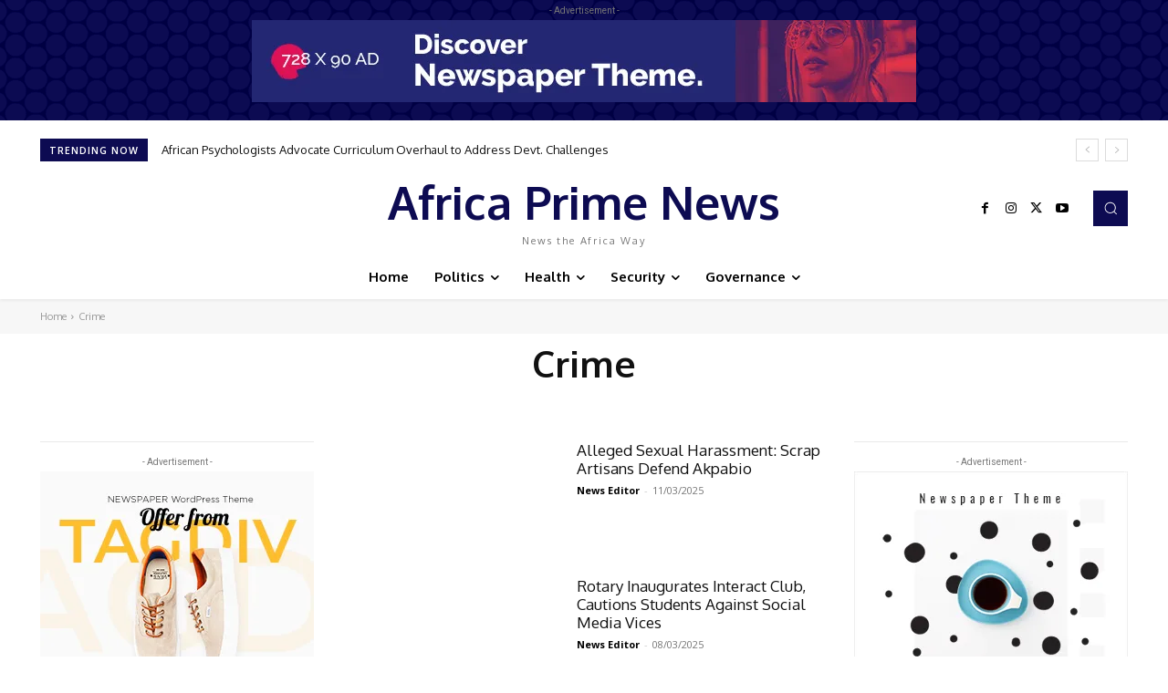

--- FILE ---
content_type: text/html; charset=utf-8
request_url: https://www.google.com/recaptcha/api2/aframe
body_size: 181
content:
<!DOCTYPE HTML><html><head><meta http-equiv="content-type" content="text/html; charset=UTF-8"></head><body><script nonce="5O8C0UIlnMd7rzSlerqq1g">/** Anti-fraud and anti-abuse applications only. See google.com/recaptcha */ try{var clients={'sodar':'https://pagead2.googlesyndication.com/pagead/sodar?'};window.addEventListener("message",function(a){try{if(a.source===window.parent){var b=JSON.parse(a.data);var c=clients[b['id']];if(c){var d=document.createElement('img');d.src=c+b['params']+'&rc='+(localStorage.getItem("rc::a")?sessionStorage.getItem("rc::b"):"");window.document.body.appendChild(d);sessionStorage.setItem("rc::e",parseInt(sessionStorage.getItem("rc::e")||0)+1);localStorage.setItem("rc::h",'1762510703052');}}}catch(b){}});window.parent.postMessage("_grecaptcha_ready", "*");}catch(b){}</script></body></html>